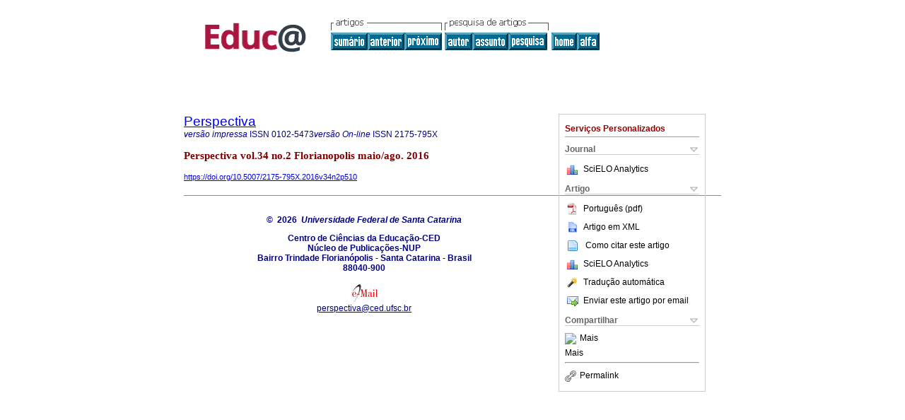

--- FILE ---
content_type: text/html; charset=UTF-8
request_url: http://educa.fcc.org.br/scielo.php?script=sci_arttext&pid=S0102-54732016000200510&lng=pt&nrm=iso
body_size: 14637
content:
<!DOCTYPE html PUBLIC "-//W3C//DTD XHTML 1.0 Transitional//EN" "http://www.w3.org/TR/xhtml1/DTD/xhtml1-transitional.dtd">
<html xmlns="http://www.w3.org/1999/xhtml" xmlns:mml="http://www.w3.org/1998/Math/MathML" xmlns:xlink="http://www.w3.org/1999/xlink"><head><meta http-equiv="Content-Type" content="text/html; charset=UTF-8">
<title>Tecnologias móveis na escola: cartografia dos movimentos da gestão escolar</title><link xmlns="" rel="canonical" href="http://educa.fcc.org.br/scielo.php?script=sci_arttext&amp;pid=S0102-54732016000200510">
<meta xmlns="" http-equiv="Pragma" content="no-cache">
<meta xmlns="" http-equiv="Expires" content="Mon, 06 Jan 1990 00:00:01 GMT">
<meta xmlns="" Content-math-Type="text/mathml">
<meta xmlns="" name="citation_journal_title" content="Perspectiva">
<meta xmlns="" name="citation_journal_title_abbrev" content="Perspectiva">
<meta xmlns="" name="citation_publisher" content="Universidade Federal de Santa Catarina">
<meta xmlns="" name="citation_title" content="Tecnologias móveis na escola: cartografia dos movimentos da gestão escolar">
<meta xmlns="" name="citation_language" content="pt">
<meta xmlns="" name="citation_date" content="08/2016">
<meta xmlns="" name="citation_volume" content="34">
<meta xmlns="" name="citation_issue" content="2">
<meta xmlns="" name="citation_issn" content="0102-5473">
<meta xmlns="" name="citation_doi" content="10.5007/2175-795X.2016v34n2p510">
<meta xmlns="" name="citation_abstract_html_url" content="http://educa.fcc.org.br/scielo.php?script=sci_abstract&amp;pid=S0102-54732016000200510&amp;lng=pt&amp;nrm=iso&amp;tlng=pt">
<meta xmlns="" name="citation_fulltext_html_url" content="http://educa.fcc.org.br/scielo.php?script=sci_arttext&amp;pid=S0102-54732016000200510&amp;lng=pt&amp;nrm=iso&amp;tlng=pt">
<meta xmlns="" name="citation_author" content="Valentini, Carla Beatris">
<meta xmlns="" name="citation_author_institution" content="Universidade de Caxias do Sul, Caxias do Sul, Brazil">
<meta xmlns="" name="citation_author_institution" content="Universidade de Caxias do Sul, Caxias do Sul, Brazil">
<meta xmlns="" name="citation_author" content="Schmidt, Sintian">
<meta xmlns="" name="citation_author_institution" content="Universidade de Caxias do Sul, Caxias do Sul, Brazil">
<meta xmlns="" name="citation_author_institution" content="Universidade de Caxias do Sul, Caxias do Sul, Brazil">
<meta xmlns="" name="citation_author" content="Valentini, Carla Beatris">
<meta xmlns="" name="citation_author_institution" content="Universidade de Caxias do Sul, Caxias do Sul, Brazil">
<meta xmlns="" name="citation_author_institution" content="Universidade de Caxias do Sul, Caxias do Sul, Brazil">
<meta xmlns="" name="citation_author" content="Schmidt, Sintian">
<meta xmlns="" name="citation_author_institution" content="Universidade de Caxias do Sul, Caxias do Sul, Brazil">
<meta xmlns="" name="citation_author_institution" content="Universidade de Caxias do Sul, Caxias do Sul, Brazil">
<meta xmlns="" name="citation_firstpage" content="510">
<meta xmlns="" name="citation_lastpage" content="532">
<meta xmlns="" name="citation_id" content="10.5007/2175-795X.2016v34n2p510">
<meta xmlns="" name="citation_pdf_url" language="pt" default="true" content="http://educa.fcc.org.br/pdf/rp/v34n2/2175-795X-rp-34-02-00510.pdf">
<link xmlns="" rel="stylesheet" type="text/css" href="/css/screen.css">
<link xmlns="" rel="stylesheet" type="text/css" href="/xsl/pmc/v3.0/xml.css">
<script xmlns="" language="javascript" src="applications/scielo-org/js/jquery-1.4.2.min.js"></script><script xmlns="" language="javascript" src="applications/scielo-org/js/toolbox.js"></script><script xmlns="" language="javascript">
					function smaller(elem_img) {
						if ((elem_img.height > elem_img.width) && (elem_img.height > 100)) {
							elem_img.className="inline-graphic-more-limited";
						} else if (elem_img.width > 300) {
				
						} else if ((elem_img.height > elem_img.width) && (elem_img.height > 70)) {
							elem_img.className="inline-graphic-limited";
						} 
					}
				</script></head><body><a name="top"></a><div class="container"><div class="top"><div id="issues"></div><TABLE xmlns="" cellSpacing="0" cellPadding="7" width="100%" border="0"><TBODY><TR>
<TD vAlign="top" width="26%"><P align="center">
<A href="http://educa.fcc.org.br/scielo.php?lng=pt"><IMG src="/img/pt/fbpelogp.gif" border="0" alt="SciELO - Scientific Electronic Library Online"></A><BR>
</P></TD>
<TD vAlign="top" width="74%"><TABLE><TBODY><TR>
<TD NoWrap>
<IMG src="/img/pt/grp1c.gif"> <IMG src="/img/pt/artsrc.gif"><BR><A href="http://educa.fcc.org.br/scielo.php?script=sci_issuetoc&amp;pid=0102-547320160002&amp;lng=pt&amp;nrm=iso"><IMG src="/img/pt/toc.gif" border="0" alt="vol.34 número2"></A><A href="http://educa.fcc.org.br/scielo.php?script=sci_arttext&amp;pid=S0102-54732016000200486&amp;lng=pt&amp;nrm=iso"><IMG src="/img/pt/prev.gif" border="0" alt="Potencialidades e limitações de um trabalho colaborativo sobre frações com estudantes de Pedagogia"></A><A href="http://educa.fcc.org.br/scielo.php?script=sci_arttext&amp;pid=S0102-54732016000200533&amp;lng=pt&amp;nrm=iso"><IMG src="/img/pt/next.gif" border="0" alt="A dinamicidade do livro de literatura infantil: inovações poéticas e deslocamentos"></A> <A href="http://educa.fcc.org.br/cgi-bin/wxis.exe/iah/?IsisScript=iah/iah.xis&amp;base=article%5Edrp&amp;index=AU&amp;format=iso.pft&amp;lang=p&amp;limit=0102-5473"><IMG src="/img/pt/author.gif" border="0" alt="índice de autores"></A><A href="http://educa.fcc.org.br/cgi-bin/wxis.exe/iah/?IsisScript=iah/iah.xis&amp;base=article%5Edrp&amp;index=KW&amp;format=iso.pft&amp;lang=p&amp;limit=0102-5473"><IMG src="/img/pt/subject.gif" border="0" alt="índice de assuntos"></A><A href="http://educa.fcc.org.br/cgi-bin/wxis.exe/iah/?IsisScript=iah/iah.xis&amp;base=article%5Edrp&amp;format=iso.pft&amp;lang=p&amp;limit=0102-5473"><IMG src="/img/pt/search.gif" border="0" alt="pesquisa de artigos"></A>
</TD>
<TD noWrap valign="bottom">
<A href="http://educa.fcc.org.br/scielo.php?script=sci_serial&amp;pid=0102-5473&amp;lng=pt&amp;nrm=iso"><IMG src="/img/pt/home.gif" border="0" alt="Home Page"></A><A href="http://educa.fcc.org.br/scielo.php?script=sci_alphabetic&amp;lng=pt&amp;nrm=iso"><IMG src="/img/pt/alpha.gif" border="0" alt="lista alfabética de periódicos"></A>
              
            </TD>
</TR></TBODY></TABLE></TD>
</TR></TBODY></TABLE>
<BR xmlns=""></div><div class="content"><form xmlns="" name="addToShelf" method="post" action="http://educa.fcc.org.br/applications/scielo-org/services/addArticleToShelf.php" target="mensagem">
<input type="hidden" name="PID" value="S0102-54732016000200510"><input type="hidden" name="url" value="http://educa.fcc.org.br/scielo.php?script=sci_arttext%26pid=S0102-54732016000200510%26lng=pt%26nrm=iso%26tlng=pt">
</form>
<form xmlns="" name="citedAlert" method="post" action="http://educa.fcc.org.br/applications/scielo-org/services/citedAlert.php" target="mensagem">
<input type="hidden" name="PID" value="S0102-54732016000200510"><input type="hidden" name="url" value="http://educa.fcc.org.br/scielo.php?script=sci_arttext%26pid=S0102-54732016000200510%26lng=pt%26nrm=iso%26tlng=pt">
</form>
<form xmlns="" name="accessAlert" method="post" action="http://educa.fcc.org.br/applications/scielo-org/services/accessAlert.php" target="mensagem">
<input type="hidden" name="PID" value="S0102-54732016000200510"><input type="hidden" name="url" value="http://educa.fcc.org.br/scielo.php?script=sci_arttext%26pid=S0102-54732016000200510%26lng=pt%26nrm=iso%26tlng=pt">
</form>
<div xmlns="" id="group">
<div id="toolBox">
<h2 id="toolsSection">Serviços Personalizados</h2>
<div class="toolBoxSection"><h2 class="toolBoxSectionh2">Journal</h2></div>
<div class="box">
<ul>
<li>
<img src="/img/pt/iconStatistics.gif"><a href="http://analytics.scielo.org/?journal=0102-5473&amp;collection=" target="_blank">SciELO Analytics</a>
</li>
<li id="google_metrics_link_li" style="display: none;">
<img src="/img/pt/iconStatistics.gif"><a id="google_metrics_link" target="_blank">Google Scholar H5M5 (<span id="google_metrics_year"></span>)</a>
</li>
</ul>
<script type="text/javascript"> 
              $(document).ready(function() {
                  var url =  "/google_metrics/get_h5_m5.php?issn=0102-5473&callback=?";
                  $.getJSON(url,  function(data) {
                      $("#google_metrics_year").html(data['year']);
                      $('#google_metrics_link').attr('href', data['url']);
                      $("#google_metrics_link_li").show();
                  });
              });
            </script>
</div>
<div class="toolBoxSection"><h2 class="toolBoxSectionh2">Artigo</h2></div>
<div class="box"><ul>
<li><a href="/pdf/rp/v34n2/2175-795X-rp-34-02-00510.pdf"><img src="/img/en/iconPDFDocument.gif">Português (pdf)
    </a></li>
<li><a href="http://educa.fcc.org.br/scieloOrg/php/articleXML.php?pid=S0102-54732016000200510&amp;lang=pt" rel="nofollow" target="xml"><img src="/img/pt/iconXMLDocument.gif">Artigo em XML</a></li>
<li>
<td valign="middle"><a href="javascript:void(0);" onmouseout="status='';" class="nomodel" style="text-decoration: none;" onclick='OpenArticleInfoWindow ( 780, 450, "http://educa.fcc.org.br/scielo.php?script=sci_isoref&amp;pid=S0102-54732016000200510&amp;lng=pt&amp;tlng=pt"); ' rel="nofollow" onmouseover=" status='Como citar este artigo'; return true; "><img border="0" align="middle" src="/img/pt/fulltxt.gif"></a></td>
<td><a href="javascript:void(0);" onmouseout="status='';" class="nomodel" style="text-decoration: none;" onclick='OpenArticleInfoWindow ( 780, 450, "http://educa.fcc.org.br/scielo.php?script=sci_isoref&amp;pid=S0102-54732016000200510&amp;lng=pt&amp;tlng=pt");' rel="nofollow" onmouseover=" status='Como citar este artigo'; return true; ">Como citar este artigo</a></td>
</li>
<li>
<img src="/img/pt/iconStatistics.gif"><a href="http://analytics.scielo.org/?document=S0102-54732016000200510&amp;collection=" target="_blank">SciELO Analytics</a>
</li>
<script language="javascript" src="article.js"></script><li><a href="javascript:%20void(0);" onClick="window.open('http://educa.fcc.org.br/scieloOrg/php/translate.php?pid=S0102-54732016000200510&amp;caller=educa.fcc.org.br&amp;lang=pt&amp;tlang=pt&amp;script=sci_arttext','','width=640,height=480,resizable=yes,scrollbars=1,menubar=yes');
                        callUpdateArticleLog('referencias_do_artigo');" rel="nofollow"><img src="/img/pt/iconTranslation.gif">Tradução automática</a></li>
<li><a href="javascript:void(0);" onclick="window.open('http://educa.fcc.org.br/applications/scielo-org/pages/services/sendMail.php?pid=S0102-54732016000200510&amp;caller=educa.fcc.org.br&amp;lang=pt','','width=640,height=480,resizable=yes,scrollbars=1,menubar=yes,');" rel="nofollow"><img src="/img/pt/iconEmail.gif">Enviar este artigo por email</a></li>
</ul></div>
<div class="toolBoxSection"><h2 class="toolBoxSectionh2">Compartilhar</h2></div>
<div class="box"><ul>
<li>
<div class="addthis_toolbox addthis_default_style">
<a class="addthis_button_delicious"></a><a class="addthis_button_google"></a><a class="addthis_button_twitter"></a><a class="addthis_button_digg"></a><a class="addthis_button_citeulike"></a><a class="addthis_button_connotea"></a><a href="http://www.mendeley.com/import/?url=http://educa.fcc.org.br/scielo.php?script=sci_arttext%26pid=S0102-54732016000200510%26lng=pt%26nrm=iso%26tlng=pt" title="Mendeley"><img src="http://www.mendeley.com/graphics/mendeley.png"></a><a href="http://www.addthis.com/bookmark.php?v=250&amp;username=xa-4c347ee4422c56df" class="addthis_button_expanded">Mais</a>
</div>
<script type="text/javascript" src="http://s7.addthis.com/js/250/addthis_widget.js#username=xa-4c347ee4422c56df"></script>
</li>
<li><div class="addthis_toolbox addthis_default_style"><a href="http://www.addthis.com/bookmark.php?v=250&amp;username=xa-4c347ee4422c56df" class="addthis_button_expanded">Mais</a></div></li>
<script type="text/javascript" src="http://s7.addthis.com/js/250/addthis_widget.js#username=xa-4c347ee4422c56df"></script>
</ul></div>
<hr>
<ul><li><a id="permalink" href="javascript:void(0);"><img src="/img/common/iconPermalink.gif">Permalink</a></li></ul>
</div>
<div id="permalink_box" style="margin-left:20px;background-color:#F2F2F2;border: 1px solid #CCC;display:none;position:absolute;z-index:1;padding:2px 10px 10px 10px;">
<div style="text-align:right;"><img src="/img/common/icon-close.png" onClick="$('#permalink_box').toggle();"></div>
<input type="text" name="short-url" id="short-url">
</div>
</div>
<h2 xmlns=""><a href="http://educa.fcc.org.br/scielo.php?script=sci_serial&amp;pid=0102-5473&amp;lng=pt&amp;nrm=iso">Perspectiva</a></h2>
<h2 xmlns="" id="printISSN">
<FONT color="#0000A0"><!--PRINTpt--><em>versão impressa</em> ISSN </FONT>0102-5473<FONT color="#0000A0"><!--ONLINpt--><em>versão On-line</em> ISSN </FONT>2175-795X</h2>
<h3 xmlns="">Perspectiva vol.34 no.2 Florianopolis maio/ago. 2016</h3>
<h4 xmlns="" id="doi">
<a href="https://doi.org/10.5007/2175-795X.2016v34n2p510">https://doi.org/10.5007/2175-795X.2016v34n2p510</a>  </h4>
<div xmlns="" class="index,pt"><!--version=xml-file--></div></div></div><div class="container"><div align="left"></div><div class="spacer"> </div><!--COPYRIGHT--><div xmlns="" class="footer">
<p>
            ©  2026  
            <i>Universidade Federal de Santa Catarina</i></p>Centro de Ciências da Educação-CED <br>Núcleo de Publicações-NUP <br>Bairro Trindade Florianópolis - Santa Catarina - Brasil <br>88040-900<br>  <br><IMG src="/img/pt/e-mailt.gif" border="0"><br><A class="email" href="mailto:perspectiva@ced.ufsc.br">perspectiva@ced.ufsc.br</A><script type="text/javascript">
              var _gaq = _gaq || [];
              _gaq.push(['_setAccount', 'UA-27728950-1']);
              _gaq.push(['_trackPageview']);
              _gaq.push(['_setSampleRate', '']);

              (function() {
                var ga = document.createElement('script'); ga.type = 'text/javascript'; ga.async = true;
                ga.src = ('https:' == document.location.protocol ? 'https://ssl' : 'http://www') + '.google-analytics.com/ga.js';
                var s = document.getElementsByTagName('script')[0]; s.parentNode.insertBefore(ga, s);
              })();

            </script>
</div></div></body></html>
<!--transformed by PHP 06:01:56 26-01-2026-->
<!--CACHE MSG: CACHE NAO FOI UTILIZADO -->
<!-- REQUEST URI: /scielo.php?script=sci_arttext&pid=S0102-54732016000200510&lng=pt&nrm=iso-->
<!--SERVER:192.168.2.20-->

--- FILE ---
content_type: text/json
request_url: http://educa.fcc.org.br/google_metrics/get_h5_m5.php?issn=0102-5473&callback=jsonp1769417696937
body_size: 24
content:
jsonp1769417696937(null)